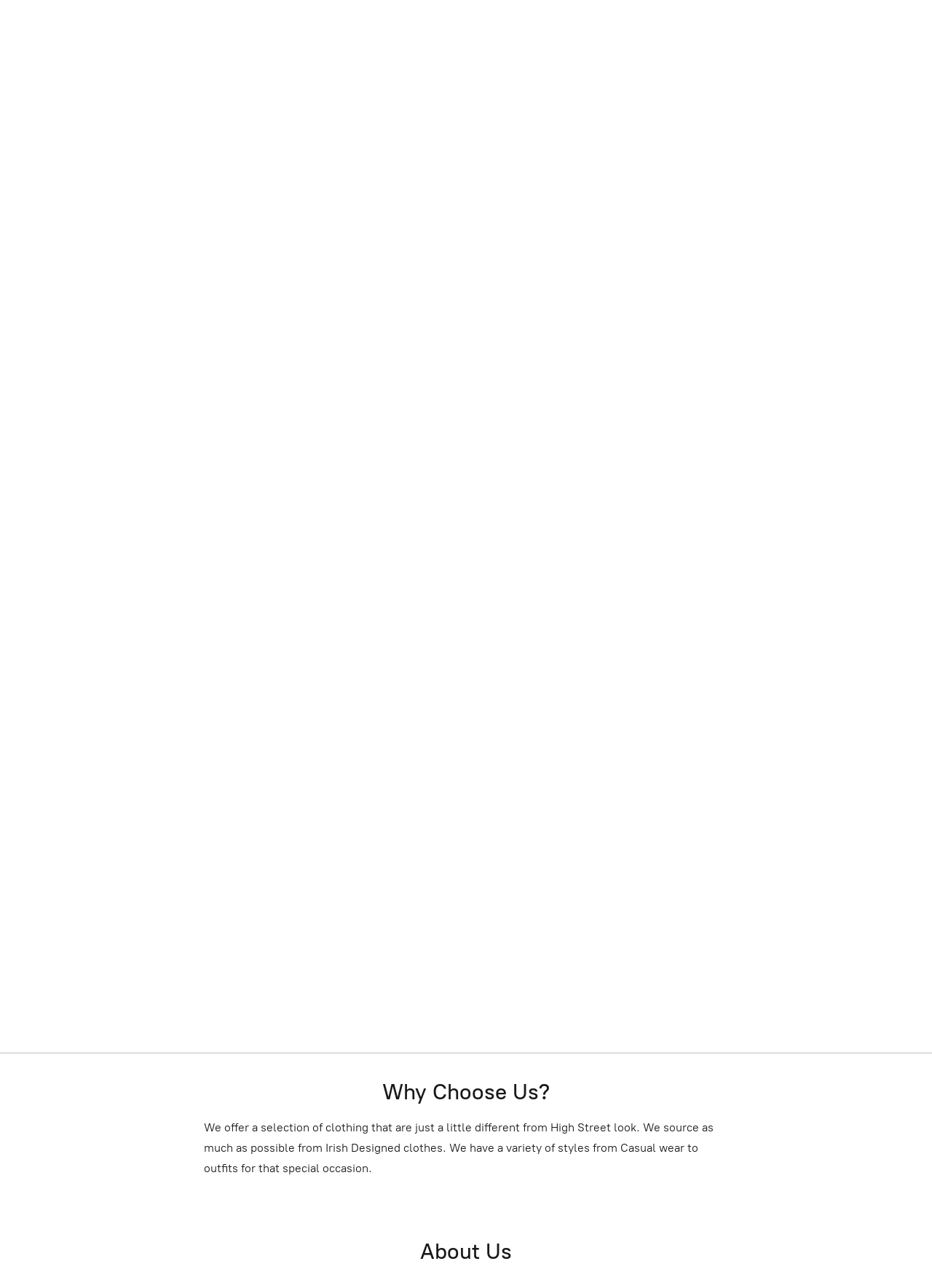

--- FILE ---
content_type: application/javascript;charset=utf-8
request_url: https://app.gpi.ie/categories.js?ownerid=28031043&jsonp=menu.fill
body_size: 1139
content:
menu.fill([{"id":53366095,"name":"Clothing","nameForUrl":"Clothing","link":"#!/Clothing/c/53366095","slug":"clothing","dataLevel":1,"sub":[{"id":52879638,"name":"Tops","nameForUrl":"Tops","link":"#!/Tops/c/52879638","slug":"tops","dataLevel":2,"sub":null},{"id":53390075,"name":"Jeans & Trousers","nameForUrl":"Jeans & Trousers","link":"#!/Jeans-&-Trousers/c/53390075","slug":"jeans--trousers","dataLevel":2,"sub":null},{"id":52985813,"name":"Dresses and Skirts","nameForUrl":"Dresses and Skirts","link":"#!/Dresses-and-Skirts/c/52985813","slug":"dresses-and-skirts","dataLevel":2,"sub":null},{"id":49398923,"name":"Leisure Wear","nameForUrl":"Leisure Wear","link":"#!/Leisure-Wear/c/49398923","slug":"leisure-wear","dataLevel":2,"sub":null},{"id":53366094,"name":"Coats and Jackets","nameForUrl":"Coats and Jackets","link":"#!/Coats-and-Jackets/c/53366094","slug":"coats-and-jackets","dataLevel":2,"sub":null},{"id":53379088,"name":"Blouses & Shirts","nameForUrl":"Blouses & Shirts","link":"#!/Blouses-&-Shirts/c/53379088","slug":"blouses--shirts","dataLevel":2,"sub":null},{"id":53384119,"name":"Jumpsuits & Playsuits","nameForUrl":"Jumpsuits & Playsuits","link":"#!/Jumpsuits-&-Playsuits/c/53384119","slug":"jumpsuits--playsuits","dataLevel":2,"sub":null},{"id":53379089,"name":"Knitwear","nameForUrl":"Knitwear","link":"#!/Knitwear/c/53379089","slug":"knitwear","dataLevel":2,"sub":null},{"id":72644334,"name":"Kiddies","nameForUrl":"Kiddies","link":"#!/Kiddies/c/72644334","slug":"kiddies","dataLevel":2,"sub":null},{"id":53384120,"name":"Going Out Tops","nameForUrl":"Going Out Tops","link":"#!/Going-Out-Tops/c/53384120","slug":"going-out-tops","dataLevel":2,"sub":null}]},{"id":53380129,"name":"Accessory","nameForUrl":"Accessory","link":"#!/Accessory/c/53380129","slug":"accessory","dataLevel":1,"sub":[{"id":53389056,"name":"Jewellery","nameForUrl":"Jewellery","link":"#!/Jewellery/c/53389056","slug":"jewellery","dataLevel":2,"sub":null},{"id":53390082,"name":"Bags","nameForUrl":"Bags","link":"#!/Bags/c/53390082","slug":"bags","dataLevel":2,"sub":null},{"id":53390083,"name":"Belts","nameForUrl":"Belts","link":"#!/Belts/c/53390083","slug":"belts","dataLevel":2,"sub":null},{"id":53390084,"name":"Summer Scarves","nameForUrl":"Summer Scarves","link":"#!/Summer-Scarves/c/53390084","slug":"summer-scarves","dataLevel":2,"sub":null},{"id":53366096,"name":"Winter Scarves","nameForUrl":"Winter Scarves","link":"#!/Winter-Scarves/c/53366096","slug":"winter-scarves","dataLevel":2,"sub":null},{"id":53366097,"name":"Hats","nameForUrl":"Hats","link":"#!/Hats/c/53366097","slug":"hats","dataLevel":2,"sub":null},{"id":53390085,"name":"Hairbands","nameForUrl":"Hairbands","link":"#!/Hairbands/c/53390085","slug":"hairbands","dataLevel":2,"sub":null}]},{"id":59574043,"name":"Sales","nameForUrl":"Sales","link":"#!/Sales/c/59574043","slug":"sales","dataLevel":1,"sub":null},{"id":79433005,"name":"New Arrivals","nameForUrl":"New Arrivals","link":"#!/New-Arrivals/c/79433005","slug":"new-arrivals","dataLevel":1,"sub":null},{"id":49398941,"name":"Gift card","nameForUrl":"Gift card","link":"#!/Gift-card/c/49398941","slug":"gift-card","dataLevel":1,"sub":null},{"id":64534530,"name":"Leggings","nameForUrl":"Leggings","link":"#!/Leggings/c/64534530","slug":"leggings","dataLevel":1,"sub":null},{"id":65153149,"name":"Cardigans","nameForUrl":"Cardigans","link":"#!/Cardigans/c/65153149","slug":"cardigans","dataLevel":1,"sub":null},{"id":160200261,"name":"FOOTWEAR","nameForUrl":"FOOTWEAR","link":"#!/FOOTWEAR/c/160200261","slug":"footwear","dataLevel":1,"sub":null},{"id":165581609,"name":"Naya","nameForUrl":"Naya","link":"#!/Naya/c/165581609","slug":"naya-165581609","dataLevel":1,"sub":null},{"id":173886521,"name":"Henrietta Steffensen","nameForUrl":"Henrietta Steffensen","link":"#!/Henrietta-Steffensen/c/173886521","slug":"henrietta-steffensen","dataLevel":1,"sub":null},{"id":175150523,"name":"Mens Accessories","nameForUrl":"Mens Accessories","link":"#!/Mens-Accessories/c/175150523","slug":"mens-accessories","dataLevel":1,"sub":null},{"id":177428755,"name":"Scarves","nameForUrl":"Scarves","link":"#!/Scarves/c/177428755","slug":"scarves","dataLevel":1,"sub":null},{"id":194210532,"name":"Cream","nameForUrl":"Cream","link":"#!/Cream/c/194210532","slug":"cream","dataLevel":1,"sub":null}]);
